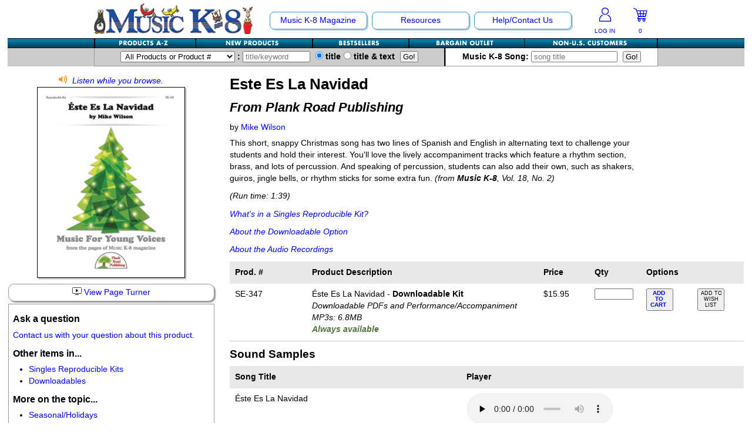

--- FILE ---
content_type: application/javascript
request_url: https://www.musick8.com/js/contact.js
body_size: 205
content:
var container = document.getElementById("contact-us");
var username = "contact-us";
var hostname = "musick8.com";
var linktext = username + "@" + hostname ;
container.innerHTML = "<a href='" + "mail" + "to:" + username + "@" + hostname + "'>" + linktext + "</a>";
var container2 = document.getElementById("contact-main");
if(container2) {
container2.innerHTML = "<a href='" + "mail" + "to:" + username + "@" + hostname + "'>" + linktext + "</a>";
}